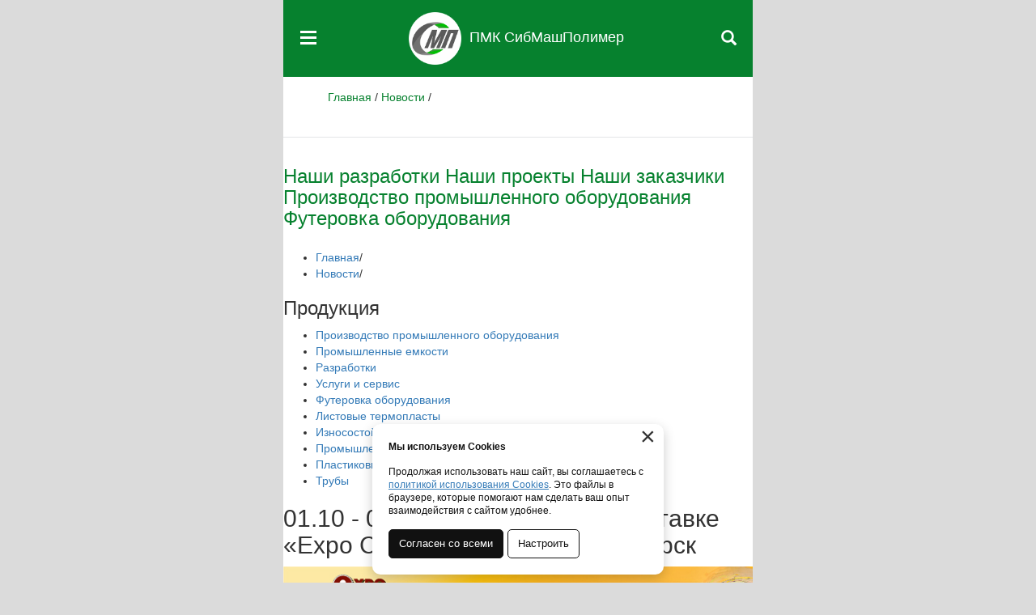

--- FILE ---
content_type: text/html; charset=UTF-8
request_url: https://m.sibmashpolymer.ru/information/expo-coating-siberia-011013
body_size: 8552
content:
<!DOCTYPE html>
<html>
<head lang="ru">
	<title> Участие в выставке «Expo Coating Siberia» </title>
    <meta http-equiv="Content-Type" content="text/html; charset=utf-8" />
    <meta name="viewport" content="width=device-width, initial-scale=1.0">
	<meta name="description" content="производство изделий из листовых полимеров, производство изделий из пластика" />
    <meta name="keywords" content="Ёмкости промышленные, емкостное оборудование, Изготовление емкостей для кислот, пластиковая вентиляция, Изготовление пластиковых воздуховодов, гальванические ванны, гальванические линии барабаны, Электролизеры, ванны электролиза, химические аппараты" />
	<meta name="SKYPE_TOOLBAR" content="SKYPE_TOOLBAR_PARSER_COMPATIBLE" />
    <link rel="shortcut icon" href="/images/favicon.ico" type="image/x-icon">
	<link rel="stylesheet" type="text/css" href="/css/mobile/bootstrap.min.css" />	
	<link rel="stylesheet" type="text/css" href="/css/jquery.bxslider.css" />
	<link rel="stylesheet" type="text/css" href="/css/mobile/style.css" />
	<script src="/js/mobile/modernizr.custom.js"></script>	
</head>
<body>
<script>
  (function(i,s,o,g,r,a,m){i['GoogleAnalyticsObject']=r;i[r]=i[r]||function(){
  (i[r].q=i[r].q||[]).push(arguments)},i[r].l=1*new Date();a=s.createElement(o),
  m=s.getElementsByTagName(o)[0];a.async=1;a.src=g;m.parentNode.insertBefore(a,m)
  })(window,document,'script','//www.google-analytics.com/analytics.js','ga');

  ga('create', 'UA-18941399-33', 'auto');
  ga('require', 'displayfeatures');
  ga('require', 'linkid');
  ga('send', 'pageview');
  setTimeout("ga('send', 'event', '15 seconds', 'read')",15000);
  var urlpage = 'Страница - ' + document.URL; 

</script>

<div class="page-wrapper">
	<div class="scroll-top"><i class="glyphicon glyphicon-chevron-up"></i></div>
	<div class="content-wrapper" id="mp-pusher">
		<section class="mobile-header text-center">
			<a href="#" class="nav-toggle" id="trigger" type="button"><span></span><span></span><span></span></a>
    				
				<div class="logo-block">
					<a class="logo" href="/"></a>
		    		<p class="h4">ПМК СибМашПолимер</p>
		    		<span id="search" class="glyphicon glyphicon-search pull-left"></span>
				</div>		    		
		</section>
		<!-- mp-menu -->
			<nav id="mp-menu" class="mp-menu">
				<div class="mp-level">
					<div class="phones">						<span class="nsk">г. Новосибирск</span>+7 (383) 363-94-00<br />
<span class="ebrg">г. Москва</span>+7 (499) 271-50-34<br />
<span class="ebrg">г. Краснодар</span>+7 (861) 213-22-33<br />

						<br />
						<a href="mailto:info@sibmashpolymer.ru">info@sibmashpolymer.ru</a>	
					</div>
					<div class="socials">
						<a href="https://vk.com/public130131849" target="_blank"><img src="/images/template/vklogo.jpg" alt="" /></a>
											</div>
					<ul>
    <li><a href="/company/"><i class="glyphicon glyphicon-chevron-left"></i> О компании</a>
        <div class="mp-level">
            <h2>О компании</h2>
            <ul>
                <li><a href="/company/contacts/">Контакты</a></li>
                <li><a href="/company/region/">Доставка</a></li>
                <li><a href="/company/feedback/">Обратная связь</a></li>
                <li><a href="/company/vacancies/">Вакансии</a></li>
                <li><a href="/company/sertivikati/">Сертификаты</a></li>
            </ul>
        </div>                
    </li>
    <li><a href="/activities/"><i class="glyphicon glyphicon-chevron-left"></i> Виды деятельности</a>
        <div class="mp-level">
            <h2>Виды деятельности</h2>
            <ul>
                <li><a class="active" href="/activities/proizvodstvo/">Производство изделий</a></li>
                <li><a href="/activities/emkosti-iz-polietilenovyh-trub/">Промышленные емкости</a></li>
                <li><a href="/activities/razrabotki/">Наши разработки</a></li>
                <li><a href="/activities/montazh-izdeliy/">Услуги и сервис</a></li>
                <li><a href="/activities/futerovka/">Футеровка оборудования</a></li>
                <li><a href="/activities/listtermoplast/">Листовые термопласты</a></li>
                <li><a href="/activities/svarka-term/">Оборудование для сварки термопластов</a></li>
                <li><a href="/activities/plastikovye-truby/">Пластиковые трубы</a></li>
            </ul>
        </div>
    </li>
    <li><a href="/proekty/">Проекты</a></li>
    <li><a href="/activities/razrabotki/">Разработки</a></li>
    <li><a href="/sfery_primeneniya_produkcii/"><i class="glyphicon glyphicon-chevron-left"></i> Сферы применения</a>
        <div class="mp-level">
            <h2>Сферы применения</h2>
            <ul>
                <li><a href="/sfery_primeneniya_produkcii/galvanika/">Гальваническое производство</a></li>
                <li><a href="/sfery_primeneniya_produkcii/metallurgicheskaya_promishlennost/">Металлургия</a></li>
                <li><a href="/sfery_primeneniya_produkcii/himicheskaya_promishlennost/">Химическая промышленность</a></li>
                <li><a href="/sfery_primeneniya_produkcii/zolotodobivaushaya_promishlennost/">Золотодобывающая промышленность</a></li>
                <li><a href="/sfery_primeneniya_produkcii/mashinostroenie/">Машиностроение</a></li>
                <li><a href="/sfery_primeneniya_produkcii/gornodobivauchaya_promishlennost/">Горнодобывающая промышленность</a></li>
                <li><a href="/sfery_primeneniya_produkcii/farmacevticheskaya_promishlennost/">Фармацевтика, медицина</a></li>
                <li><a href="/sfery_primeneniya_produkcii/pishevaya_promishlennost/">Пищевая промышленность</a></li>
                <li><a href="/sfery_primeneniya_produkcii/ribnoye_hoziaystvo/">Рыбное хозяйство</a></li>
                <li><a href="/sfery_primeneniya_produkcii/selskoe_hoziaystvo_i_agropromishlennost/">Сельское хозяйство и агропромышленность</a></li>
                <li><a href="/sfery_primeneniya_produkcii/vodopodgotovka/">Водоподготовка</a></li>
                <li><a href="/sfery_primeneniya_produkcii/stroitelstvo/">Строительство</a></li>
                <li><a href="/sfery_primeneniya_produkcii/bitovoe_naznachenie/">Бытовое назначение</a></li>
            </ul>
        </div>
    </li>
    <li><a href="/statyi/">Статьи</a></li>
    <li><a href="/ab-proizv/">О производстве</a></li>
    <li><button onclick="document.getElementById('id01').style.display='block'" class="w3-btn">Отправить заявку</button></li>
</ul>
					
				</div>
			</nav>
		<!-- /mp-menu -->
		<div class="scroller">
			<div class="scroller-inner">
				<section class="breadcrumbs">
					<div class="search-field">
						<div class="container">
							<form method="GET" action="/search/">
								<div class="input-group">
							      <input type="text" class="form-control sbText" name="text" placeholder="Поиск по сайту">
							      <div class="input-group-btn">							        
							        <span class="sbButton glyphicon glyphicon-search" type="submit"></span>
							        <span class="glyphicon glyphicon-remove" id="remove-search"></span>
							      </div>
								</div>
								<input type="hidden" name="searchid" value="2690597">
                                <input type="hidden" name="web" value="0">
							</form>
					    </div>    
					</div>
					<div class="container">
						
						
																			        <ul>
						            <li><a href="/">Главная</a> <span class="divider">/</span></li>
						            						                <li><a href="/information/"> Новости</a> <span class="divider">/</span></li>
						            						        </ul>
						    											</div>
				</section>
				<section class="content">
					<div id="doplink">
	<h3>
		<a href="/activities/razrabotki/">Наши разработки</a>
		<a href="/proekty/">Наши проекты</a>
		<a href="/company/clients/">Наши заказчики</a>
		<a href="/activities/proizvodstvo/">Производство промышленного оборудования</a>
		<a href="/activities/futerovka/">Футеровка оборудования</a>

	</h3>
</div></div><div class="break"></div><div class="breadscrumbs">            <ul>            <li><a href="/">Главная</a><span class="divider">/</span></li>                            <li><a href="/information/"> Новости</a><span class="divider">/</span></li>                                </ul>    </div>     <div class="page">	<div id="left2">		<div id="news2">															<h3>Продукция</h3>			<ul class="news_menu2">							<li class="bgmenu">					<a class="a1" href="/activities/proizvodstvo/">Производство промышленного оборудования</a>				</li>							<li class="bgmenu">					<a class="a1" href="/activities/emkosti-iz-polietilenovyh-trub/">Промышленные емкости</a>				</li>							<li class="bgmenu">					<a class="a1" href="/activities/razrabotki/">Разработки</a>				</li>							<li class="bgmenu">					<a class="a1" href="/activities/montazh-izdeliy/">Услуги и сервис</a>				</li>							<li class="bgmenu">					<a class="a1" href="/activities/futerovka/">Футеровка оборудования</a>				</li>							<li class="bgmenu">					<a class="a1" href="/activities/listtermoplast/">Листовые термопласты</a>				</li>							<li class="bgmenu">					<a class="a1" href="/activities/komplektuyushchie-cepey-i-remney/">Износостойкие направляющие</a>				</li>							<li class="bgmenu">					<a class="a1" href="/activities/promyshlennye-ustrojstva/">Промышленные устройства</a>				</li>							<li class="bgmenu">					<a class="a1" href="/activities/plastikovye-truby/">Пластиковые трубы</a>				</li>							<li class="bgmenu">					<a class="a1" href="/activities/trubi/">Трубы</a>				</li>						</ul>											</div>	</div>	<div id="right_b">		<h2 class="curentcat">01.10 - 04.10.2013 Участие в выставке «Expo Coating Siberia» Новосибирск</h2>		<div>		<p><img src="/images/editor/news/expo-011013/1231.jpg" alt="" width="630" height="166" /></p>
<p>Компания ООО &laquo;СибМашПолимер&raquo; приняла участие и представляла ряд основных направлений, среди которых направление &laquo;<strong>производство изделий из листовых полимеров&raquo; (или так называемое &laquo;производство изделий из пластика&raquo;:</strong></p>
<table style="float: left; margin-right: 10px;">
<tbody>
<tr>
<td>
<p><img src="/images/editor/news/expo-011013/t.jpg" alt="" width="300" height="200" /></p>
</td>
</tr>
<tr>
<td>
<p><img src="/images/editor/news/expo-011013/t2.jpg" alt="" width="300" height="200" /></p>
</td>
</tr>
<tr>
<td><img src="/images/editor/news/expo-011013/t3.jpg" alt="" width="300" height="200" /></td>
</tr>
</tbody>
</table>
<ul>
<li>Ёмкости промышленные (емкостное оборудование для промышленного направления). Изготовление емкостей для задач хранения кислот, щелочей, ГСМ и др. опасных веществ в условиях промышленных предприятий различной сферы деятельности.</li>
<li>химстойкие системы вентиляции (так называемая &laquo;пластиковая вентиляция&raquo;). Изготовление пластиковых воздуховодов и фасонных частей по техзаданию, эскизам, размерам заказчика, для систем вентиляции промышленных предприятий.</li>
<li>гальванические ванны, гальванические линии барабаны. Данному виду оборудования было уделено особое внимание. Изготовление гальванических ванн, линий и сопутствующего оборудования (гальванические барабаны, бортовые отсосы и др.) на производственных мощностях организации в Новосибирске под ключ, заинтересовало сотрудников многих крупных предприятий Сибири в целом. Теперь купить подобное оборудование предоставляется возможным произведенное в Новосибирске, причем цена гальванических ванн, линий, барабанов и др., разработанных по техзаданию заказчика, остается конкурентоспособной.</li>
</ul>
<ul>
<li>Электролизеры (ванны электролиза)</li>
<li>химические аппараты (химические реакторы). Изготовление химических аппаратов для проведения химических реакций. По эскизам и заданию заказчика разрабатывается и просчитывается конструкция и конструктивные детали для его функционирования.</li>
<li>футеровка гальванических ванн (восстановление гальванических ванн, или ремонт). Осуществляем ремонт устаревшего гальванического оборудования, методом футеровки листовыми термопластами изношенных поверхностей. Футеровка (ремонт) гальванических ванн может осуществляться как на территории заказчика, так и в производственном цехе ООО &laquo;СибМашПолимер&raquo;. В большинстве случаев ремонт обходится дешевле чем изготовление нового оборудования.</li>
<li>каплеуловители (пеногасители). Изготовление различного рода оборудования для технологических процессов в добывающей и обрабатывающей промышленности, системы воздухоочистки и многое другое.</li>
</ul>
<p>Вниманию гостей были представлены выставочные образцы поставляемой продукции крупнейших производителей:</p>
<p><strong>AGRU Kunststofftechnik GmbH&nbsp; (Австрия)</strong></p>
<ul>
<li><img style="float: right; margin-left: 10px;" src="/images/editor/news/expo-011013/t4.jpg" alt="" width="248" height="350" />трубопроводные системы PP, PE, PVDF, ECTFE промышленного применения. Трубы и фасонные части (фитинги) для транспортировки агрессивных, взрывоопасных, сверхчистых и других сред в условиях производственных предприятий, а так же др. отраслей промышленности.</li>
<li>двойные трубопроводные системы из термопластов. Трубопроводы, отвечающие сам высоким требованиям в области химических технологий. Использование подобного трубопроводного оборудования позволяет исключить вероятность аварийных ситуаций, сопровождающихся загрязнением окружающей среды и нанесением вреда здоровью персонала.</li>
<li>инженерные листовые полимерные материалы. Полуфабрикаты PP, PE, PVDF, ECTFE и их модификации, а именно листы, стержни, пруток и др. для различного применения как в строительстве, так и в других сферах деятельности человека.</li>
<li>бетонозащитные листовые материалы &laquo;Sure Grip&raquo;. Решение по защите бетона от коррозии и разрушения методом его изоляции при строительстве от разрушающих факторов.</li>
</ul>
<p><strong>KraftPowercon&nbsp;Sweden&nbsp;AB (Швеция)</strong></p>
<ul>
<li><img style="float: right; margin-left: 10px;" src="/images/editor/news/expo-011013/t5.jpg" alt="" width="248" height="372" />выпрямители FLEX KRAFT. Приобретение выпрямителей модульного типа Flex Kraft в различном исполнении и комплектации в Новосибирске стало возможным благодаря тесному сотрудничеству компаний <strong>&laquo;SMP Rus&raquo; Ltd</strong> и <strong>KraftPowercon&nbsp;Sweden&nbsp;AB</strong>. Клиенты компании смогли воочию ознакомиться с представленным образцом и оценить достоинства оборудования прямо на выставке. Выпрямителям Flex Kraft было посвящено участие в научно-практической конференции &laquo;Покрытия и обработка поверхности&raquo;. Представителем компании <strong>Kraftelektronik AB / KraftPowercon Sweden AB</strong> была представлена тема &laquo;История, настоящее и будущее шведской компании. Шведский модульный источник питания &laquo;Flex Kraft&raquo; - уникальные возможности, области применения, особенности эксплуатации, перспективные разработки. Шестилетний опыт работы на Российском рынке&raquo;. Качество выпрямителей Flex Kraft, созданных по последнему слову техники, отражается в поступлении положительных отзывов при продолжительном сроке его работы. Цена Flex Kraft, собранного и произведенного в Швеции, позволяет говорить о его доступности, а модульная система и ряд других преимуществ несомненно оставляет выбор за выпрямителями от KraftPowercon Sweden AB.</li>
</ul>
<p><strong>B&uuml;rkert&nbsp;Contromatic&nbsp;G.m.b.&nbsp;&nbsp;(Австрия</strong><strong>)</strong></p>
<ul>
<li><img style="margin-left: 10px; float: right;" src="/images/editor/news/expo-011013/t6.jpg" alt="" width="248" height="186" />электромагнитные и пневматические клапаны. Электромагнитные (или соленоидные) клапаны фирмы Burkert применяются для задач отсечения, распределения, и регулирования агрессивных (так же нейтральных) жидкостей или газов (пара), при широком диапазоне показателей давления, температуры, вязкости и т.п.</li>
<li>датчики, преобразователи. Используются в промышленности для задач измерения, дозирования жидкостей и газов, в том числе агрессивных.</li>
<li>контроллеры. Регулирование и контролирование процессов, связанных с протеканием, подачей, расходом жидкостей и газов.</li>
</ul>		</div>	</div></div>					
				</section>
				<footer>
			    	<div class="container">
			    	    <p>ООО ПМК «СибМашПолимер» — производственно монтажная компания.</p>
			    	    <p>Используя сайт, Вы даете согласие на <a href="/politika">обработку персональных данных</a><br>
	                    <a href="/fajly-cookie">Файлы cookie</a></p>
			    	</div>
			    	<ul>
			    	    <li><a href="/activities/proizvodstvo/production-of-plastic/">Емкости из полипропилена</a></li>
			    	    <li><a href="/activities/proizvodstvo/ventilyaciya-iz-plastika/">Воздуховоды из полипропилена</a></li>
			    	    <li><a href="/activities/proizvodstvo/galvanicheskie-linii/galvanicheskie-vanny/">Гальванические ванны</a></li>
			    	    <li><a href="/activities/futerovka/oblicovka/">Футеровка технологического оборудования </a></li>
			    	    <li><a href="/activities/proizvodstvo/net-standart/">Нестандартные изделия из полипропилена</a></li>
			    	    <li><a href="/activities/plastikovye-truby/plastikovye-truby-iz-polipropilena/">Полипропиленовые трубы</a></li>
			    	    <li><a href="/activities/plastikovye-truby/polietilenovye-truby/">Полиэтиленовые трубы</a></li>
			    	    <li><a href="/activities/plastikovye-truby/trubuprovodi/">Трубы ПВХ</a></li>
			    	    			    	</ul>
			    	<div class="version">
	                	<a href="https://sibmashpolymer.ru?no_mobile=1" class="desktop-version"><i></i>Полная версия сайта</a>
	                    <a class="aface" href="http://aface.ru" target="_blank" title="Analytics Face. Создание и продвижение сайтов"><img src="/images/template/logo-aface-mobile.png"></a>	                    
	                </div>
			    </footer>
			</div>
		</div>
	</div>
</div>

<div id="id01" class="w3-modal">
  <div class="w3-modal-content">
    <div class="w3-container">
      <span onclick="document.getElementById('id01').style.display='none'"
      class="w3-closebtn">&times;</span>
      <h3> Участие в выставке «Expo Coating Siberia» </h3>
      		<div class="form">
			<form id="request-form" action="/information/expo-coating-siberia-011013" method="post">
			<div class="summary">
							</div>
						
			<input rows="3" cols="50" value=" Участие в выставке «Expo Coating Siberia» " name="Request[title]" id="Request_title" type="hidden" />			
			<div class="break"></div>
			<div class="row-divs">
				<div class="div-50">
					<div class="form-error"></div>
					<input size="60" maxlength="255" placeholder="Контактное лицо" name="Request[name]" id="Request_name" type="text" />				</div>
				<div class="div-50">
					<div class="form-error-empty"></div>
					<input size="60" maxlength="255" placeholder="Организация" name="Request[organisation]" id="Request_organisation" type="text" />				</div>
			</div>
			
			<div class="row-divs">
				<div class="div-50">
					<div class="form-error-empty"></div>
					<input size="60" maxlength="255" placeholder="e-mail" name="Request[email]" id="Request_email" type="text" />				</div>
				<div class="div-50">
					<div class="form-error"></div>
					<input rows="6" cols="50" placeholder="Номер телефона" name="Request[phone]" id="Request_phone" type="text" maxlength="255" />			
				</div>
				<div class="break"></div>
				<div class="div-50">
					<input rows="6" cols="50" placeholder="Город" name="Request[city]" id="Request_city" type="text" />				</div>
			</div>
			<div class="row-divs">
				<div class="div-100">
					<textarea rows="3" cols="50" placeholder="Сообщение" name="Request[question]" id="Request_question"></textarea>				</div>				
			</div>
			<p>Заполняя данную форму, вы принимаете <a href="/politika" target="_blank">условия обработки и использования</a> персональных данных</p>
			<input id="hidden" type="hidden" value="0" name="captcha" />			<input id="submit-request" type="submit" name="yt0" value="Отправить" />			
			</form>		</div>
		    </div>
  </div>
</div>

        <div class="cookie-info" style="display:none">
            <noindex>
                <a href="#" class="cookie-info__close">×</a>
                <p><strong>Мы используем Cookies</strong></p>
                <p>Продолжая использовать наш сайт, вы соглашаетесь с <a href="/fajly-cookie">политикой использования Cookies</a>. Это файлы в браузере, которые помогают нам сделать ваш опыт взаимодействия с сайтом удобнее.</p>
                <div class="cookie-info__options">
                    <label>
                        <input type="checkbox" checked disabled>Обязательные
                    </label>
                    <label>
                        <input type="checkbox" checked>Аналитические
                    </label>
                    <label>
                        <input type="checkbox" checked>Маркетинговые
                    </label>
                    <div class="cookie-info__btns">
                        <button type="button" class="btn cookie-info__btn-agree">Согласен с выбранными</button>
                    </div>
                </div>
                <div class="cookie-info__btns">
                    <button type="button" class="btn cookie-info__btn-agree">Согласен со всеми</button>
                    <button type="button" class="btn cookie-info__btn-options">Настроить</button>
                </div>
            </noindex>
        </div>

<script src="/js/mobile/jQuery.js"></script>
<script src="/js/jquery.bxslider.min.js"></script>
<script src="/js/mobile/sly.js"></script>
<script src="/js/mobile/classie.js"></script>
<script src="/js/mobile/mlpushmenu.js"></script>
<script src="/js/mobile/scripts.js"></script>
<!-- Yandex.Metrika counter -->
<script type="text/javascript">
// Cookies info
var cookie_info = localStorage.getItem('cookies_info');
if (cookie_info == null) {
    $('.cookie-info').show();
}
$(document).on('click', '.cookie-info__btn-agree', function() {
    localStorage.setItem('cookies_info', true);
    $('.cookie-info').hide();
});
$(document).on('click', '.cookie-info__btn-options', function() {
    $(this).parent('.cookie-info__btns').hide();
    $('.cookie-info__options').show();
});
$(document).on('click', '.cookie-info__close', function(e) {
    e.preventDefault();
    $('.cookie-info').hide();
});    
    
(function (d, w, c) {
    (w[c] = w[c] || []).push(function() {
        try {
            w.yaCounter21098272 = new Ya.Metrika({id:21098272,
                    webvisor:true,
                    clickmap:true,
                    trackLinks:true,
                    accurateTrackBounce:true});
        } catch(e) { }
    });

    var n = d.getElementsByTagName("script")[0],
        s = d.createElement("script"),
        f = function () { n.parentNode.insertBefore(s, n); };
    s.type = "text/javascript";
    s.async = true;
    s.src = (d.location.protocol == "https:" ? "https:" : "http:") + "//mc.yandex.ru/metrika/watch.js";

    if (w.opera == "[object Opera]") {
        d.addEventListener("DOMContentLoaded", f, false);
    } else { f(); }
})(document, window, "yandex_metrika_callbacks");
</script>
<noscript><div><img src="//mc.yandex.ru/watch/21098272" style="position:absolute; left:-9999px;" alt="" /></div></noscript>
<!-- /Yandex.Metrika counter -->
<script data-skip-moving="true">
(function(w,d,u){
var s=d.createElement('script');s.async=1;s.src=u+'?'+(Date.now()/60000|0);
var h=d.getElementsByTagName('script')[0];h.parentNode.insertBefore(s,h);
})(window,document,'https://cdn.bitrix24.ru/b7851115/crm/site_button/loader_8_2pp8u7.js');
</script>
</body>
</html> 


--- FILE ---
content_type: text/css
request_url: https://m.sibmashpolymer.ru/css/mobile/style.css
body_size: 3609
content:
a.h1,
section a {
    color: #06812e
}

.container,
.page-wrapper {
    max-width: 580px
}

.mp-back,
.mp-menu.mp-cover h2 {
    letter-spacing: 1px;
    text-transform: uppercase
}

.activities-pages,
.main-slider ul li h3,
.section-menu {
    text-align: center
}

.tab td,
.tabcolor4 td {
    vertical-align: top;
    padding: 5px
}

.mp-back,
.mp-menu.mp-cover h2,
footer ul li {
    text-transform: uppercase
}

.container,
.scroller,
body,
html {
    height: 100%
}

body {
    font-family: Arial, Verdana, Helvetica, sans-serif;
    background-color: #DBDBDB
}

h1 {
    font-size: 28px
}

section {
    padding: 15px 0
}

section a:hover {
    text-decoration: none;
    color: #000
}
.scroll-top {
    position: fixed;
    top: 0;
    width: 100%;
    left: 0;
    right: 0;
    display: block;
    padding: 10px 0px;
    text-align: center;
    color: #06812e;
    z-index: 99;
    background-color: rgba(219,219,219,0.5);
    opacity: 0;
    transition: 0.3s;
}
.scroll-top-visible {opacity: 1;}
.logo-block {
	width: 270px;
	margin: auto;
	display: block;
	color: #fff;
}
.logo {
    display: block;
    width: 65px;
    height: 65px;
    margin-right: 10px;
    float: left;
    background: url(/images/template/logo-mobile.png) center no-repeat;
    background-size: cover
}
.mobile-header .h4 {	
	margin-top: 22px;
	float: left;
}

.page-wrapper {
    overflow-x: hidden;
    position: relative;
    margin: 0 auto;
    background: #fff
}

.mobile-header {
    background-color: #06812e;
}

.mobile-header:after {
    display: table;
    content: '';
    clear: both
}

.nav-toggle {
    float: left;
    background: 0 0;
    border: none!important;
    width: 32px;
    height: 32px;
    z-index: 2;
    padding: 8px 6px;
    margin: 15px 15px 0
}

.nav-toggle span {
    display: block;
    height: 3px;
    margin-bottom: 4px;
    background: #fff
}

.phones {
    display: block;
    color: #fff;
    padding: .7em 1em .7em 1.8em;
    font-size: 16px;
}

.phones a {
    color: #fff;
    text-decoration: underline;
    font-size: 14px;
}

.phones span {
    display: block;
    font-size: 14px;
}

.phones .ebrg {
    margin-top: 10px;
}

.breadcrumbs {
    border-bottom: 1px solid #E3E5E7;
    overflow: hidden;
    height: 75px
}

.breadcrumbs .sub-title {
    font-weight: 700;
    font-size: 16px;
    margin-top: 2px;
    display: block
}

.breadcrumbs .glyphicon {
    margin: 0 10px;
    color: #06812e;
    cursor: pointer;
    font-size: 16px
}

.breadcrumbs ul {
    list-style: none;
    margin-bottom: 0
}

.breadcrumbs ul li {
    display: inline
}

#search {
    position: absolute;
    right: 20px;
    top: 37px;
    font-size: 19px;
}

.search-field {
    width: 100%;
    left: 100%;
    position: absolute;
    top: 0;
    padding: 20px 0;
    -webkit-transition: all .3s;
    transition: all .3s;
    background-color: #fff
}

.content-wrapper,
.menu-trigger,
.scroller,
.scroller-inner {
    position: relative
}

.content-wrapper {
    left: 0;
    -webkit-transition: all .3s;
    transition: all .3s
}

.content ul li {
    margin-bottom: 10px
}

.section-menu {
    background-color: #f1f1f1;
    padding: 5px;
    color: #06812e
}

.section-menu #off,
.section-menu #on {
    width: 100%;
    cursor: pointer
}

.section-menu #off {
    display: none
}

.menu-trigger {
    padding-left: 60px;
    font-size: .9em
}

.menu-trigger:before {
    position: absolute;
    top: 2px;
    left: 0;
    width: 40px;
    height: 6px;
    background: #fff;
    box-shadow: 0 6px #34495e, 0 12px #fff, 0 18px #34495e, 0 24px #fff;
    content: ''
}

.mp-level,
.mp-menu,
.mp-pusher {
    left: 0;
    height: 100%
}

.mp-pusher {
    position: relative
}

.mp-menu {
    position: absolute;
    top: 0;
    z-index: 3;
    width: 300px;
    -webkit-transform: translate3d(-100%, 0, 0);
    transform: translate3d(-100%, 0, 0)
}

.mp-level::after,
.mp-menu .glyphicon {
    z-index: -1
}

.mp-menu button {
    margin: 20px auto 0px;
    display: block;
    background: #f1f1f1;
    border: none;
    padding: 8px 10px;
}

.mp-level {
    position: absolute;
    top: 0;
    width: 100%;
    background: #06812e;
    -webkit-transform: translate3d(-100%, 0, 0);
    transform: translate3d(-100%, 0, 0)
}

.mp-level::after,
.mp-level::before,
.mp-pusher::after {
    position: absolute;
    top: 0;
    right: 0;
    width: 0;
    height: 0;
    content: '';
    opacity: 0
}

.mp-level::after,
.mp-pusher::after {
    background: rgba(0, 0, 0, .3);
    -webkit-transition: opacity .3s, width .1s .3s, height .1s .3s;
    transition: opacity .3s, width .1s .3s, height .1s .3s
}

.mp-level.mp-level-overlay::after,
.mp-pusher.mp-pushed::after {
    width: 100%;
    height: 100%;
    opacity: 1;
    -webkit-transition: opacity .3s;
    transition: opacity .3s
}

.mp-level.mp-level-overlay {
    cursor: pointer
}

.mp-level.mp-level-overlay.mp-level::before {
    width: 100%;
    height: 100%;
    background: 0 0;
    opacity: 1
}

.mp-level,
.mp-pusher {
    -webkit-transition: all .5s;
    transition: all .5s
}

.mp-overlap .mp-level.mp-level-open {
    box-shadow: 1px 0 2px rgba(0, 0, 0, .2);
    -webkit-transform: translate3d(-40px, 0, 0);
    transform: translate3d(-40px, 0, 0)
}

.mp-menu.mp-overlap>.mp-level,
.mp-menu.mp-overlap>.mp-level.mp-level-open,
.mp-menu>.mp-level,
.mp-menu>.mp-level.mp-level-open {
    box-shadow: none;
    -webkit-transform: translate3d(0, 0, 0);
    transform: translate3d(0, 0, 0)
}

.mp-cover .mp-level.mp-level-open {
    -webkit-transform: translate3d(0, 0, 0);
    transform: translate3d(0, 0, 0)
}

.mp-cover .mp-level.mp-level-open>ul>li>.mp-level:not(.mp-level-open) {
    -webkit-transform: translate3d(-100%, 0, 0);
    transform: translate3d(-100%, 0, 0)
}

.mp-menu ul {
    margin: 0;
    padding: 0;
    list-style: none
}

.mp-menu h2 {
    margin: 0;
    padding: 1em;
    color: #fff;
    text-shadow: 0 0 1px rgba(0, 0, 0, .1);
    font-weight: 300;
    font-size: 2em
}

.activities-pages li ul a.active,
.mp-back,
.mp-menu.mp-cover h2,
.picright span,
.tabcolor4 th {
    font-weight: 700
}

.mp-menu.mp-overlap h2::before {
    position: absolute;
    top: 0;
    right: 0;
    margin-right: 8px;
    font-size: 75%;
    line-height: 1.8;
    opacity: 0;
    -webkit-transition: opacity .3s, -webkit-transform .1s .3s;
    transition: opacity .3s, transform .1s .3s;
    -webkit-transform: translateX(-100%);
    -ms-transform: translateX(-100%);
    transform: translateX(-100%)
}

.mp-menu.mp-cover h2 {
    font-size: 1em
}

.mp-overlap .mp-level.mp-level-overlay>h2::before {
    opacity: 1;
    -webkit-transition: -webkit-transform .3s, opacity .3s;
    transition: transform .3s, opacity .3s;
    -webkit-transform: translateX(0);
    -ms-transform: translateX(0);
    transform: translateX(0)
}

.mp-menu ul li>a {
    display: block;
    padding: .7em 1em .7em 1.8em;
    outline: 0;
    color: #fff;
    box-shadow: inset 0 -1px rgba(0, 0, 0, .2);
    text-shadow: 0 0 1px rgba(255, 255, 255, .1);
    font-size: 18px;
    -webkit-transition: background .3s, box-shadow .3s;
    transition: background .3s, box-shadow .3s
}

.mp-menu ul li::before {
    position: absolute;
    left: 10px;
    z-index: -1;
    color: rgba(0, 0, 0, .2);
    line-height: 3.5
}

.mp-level>ul>li:first-child>a {
    box-shadow: inset 0 -1px rgba(0, 0, 0, .2), inset 0 1px rgba(0, 0, 0, .2)
}

.mp-level>ul>li:first-child>a:hover,
.mp-menu ul li a:hover {
    background: rgba(0, 0, 0, .2);
    box-shadow: inset 0 -1px transparent
}

.mp-level.mp-level-overlay>ul>li:first-child>a,
.mp-menu .mp-level.mp-level-overlay>ul>li>a {
    box-shadow: inset 0 -1px transparent
}

.mp-level.mp-level-overlay>ul>li:first-child>a,
.mp-level>ul>li:first-child>a:hover {
    box-shadow: inset 0 -1px transparent, inset 0 1px transparent
}

.mp-back {
    background: rgba(0, 0, 0, .1);
    outline: 0;
    color: #fff;
    display: block;
    font-size: .8em;
    padding: 1em;
    position: relative;
    box-shadow: inset 0 1px rgba(0, 0, 0, .1);
    -webkit-transition: background .3s;
    transition: background .3s
}

.mp-back::after {
    font-family: linecons;
    position: absolute;
    content: "\e037";
    right: 10px;
    font-size: 1.3em;
    color: rgba(0, 0, 0, .3)
}

.mp-menu .mp-level.mp-level-overlay>.mp-back,
.mp-menu .mp-level.mp-level-overlay>.mp-back::after {
    background: 0 0;
    box-shadow: none;
    color: transparent
}

.no-csstransforms3d .mp-pusher,
.no-js .mp-pusher {
    padding-left: 300px
}

.no-csstransforms3d .mp-menu .mp-level,
.no-js .mp-menu .mp-level {
    display: none
}

.no-csstransforms3d .mp-menu>.mp-level,
.no-js .mp-menu>.mp-level {
    display: block
}

/*.main-slider {
    width: 100%;
    height: 440px;
    padding: 0;
    margin: auto
}*/

.main-slider h3 {
	font-size: 22px;
    text-align: center;
}

/*.main-slider ul {
    margin: 0;
    padding: 0;
    height: 100%;
    list-style: none
}

.main-slider ul li {
    float: left;
    margin: 0 35px 0 0;
    padding: 0;
    width: 310px
}*/

.main-slider ul li .container {
    width: 100%;
    padding-left: 21px;
    padding-right: 21px;
}

.slider-wrapper {
    position: relative
}

.slider-wrapper .next,
.slider-wrapper .prev {
    position: absolute;
    top: 50%
}

.slider-wrapper .next {
    right: 0
}

.main-slider .vert_menu {
    width: 300px;
    margin: auto;
    list-style: none;
}

.main-slider .vert_menu li {
    display: block;
    margin-bottom: 12px
}

.main-slider .vert_menu li img {
    width: 68px;
    height: 50px;
    float: left;
    margin-right: 15px
}

.main-slider .vert_menu li a {
    margin-top: 14px;
    display: block
}
.main-slider .vert_menu li a:after {
    display: table;
    clear: both;
    content: '';
}

.project-slider {
    width: 100%;
    height: 450px;
    padding: 0
}

.project-slider ul {
    margin: 0;
    padding: 0;
    height: 100%;
    list-style: none
}

.project-slider ul li {
    float: left;
    margin: 0 5px 0 0;
    padding: 0;
    width: 300px;
    height: 100%;
    position: relative
}

.project-slider ul li p {
    text-align: center;
    background-color: rgba(0, 0, 0, .5);
    padding: 5px 10px;
    color: #fff;
    font-weight: 700;
    font-size: 16px;
    position: absolute;
    bottom: 0;
    width: 100%
}

.activities-pages>li>a,
.nav>li>a:focus,
.nav>li>a:hover {
    background-color: #06812e
}

.slider-wrapper .project-prev {
    position: absolute;
    top: 0;
    height: 100%;
    opacity: .6
}

.slider-wrapper .project-next {
    position: absolute;
    top: 0;
    right: 0;
    height: 100%;
    opacity: .6
}

table.one-size-vert {
    display: none
}

.content img {
    display: block;
    max-width: 100%;
    height: auto
}

.capacity-img {
    width: 50%;
    padding: 15px;
    float: left
}

#capacity-variation,
.capacity-variation {
    padding: 0;
    margin: 0 -15px 20px;
    list-style: none
}

#capacity-variation li,
.capacity-variation li {
    width: 50%;
    display: inline-block;
    padding: 0 15px;
    vertical-align: top
}

.tab,
.tabcolor4 {
    width: 100%
}

.activities-pages {
    height: 0;
    visibility: hidden
}

.activities-pages>li>a {
    color: #fff;
    padding: 10px
}

.picright span,
footer {
    background-color: #f1f1f1
}

.activities-pages li ul {
    list-style: none;
    margin: 0 auto;
    padding: 0;
    text-align: left;
    max-width: 280px
}

.fotoproject,
.vomit img {
    margin-right: 10px;
    float: left
}

.activities-pages li ul li ul {
    padding-left: 20px
}

.activities-pages li ul li:first-child {
    margin-top: 10px
}

.tabcolor4 {
    margin-bottom: 15px
}

.tabcolor4 th {
    border-bottom: 2px solid #06812e;
    padding: 5px
}

.tabcolor4 td {
    border-bottom: 1px solid #DBDBDB
}

.picright span {
    display: block;
    padding: 15px;
    text-align: center
}

.vomit:after {
    content: '';
    display: table;
    clear: both
}

.vomit img {
    vertical-align: middle
}

.media-object {
    max-width: 150px!important
}

.media .date {
    font-style: italic
}

.projects {
    margin-bottom: 40px
}

.this-project {
    width: 50%;
    padding: 5px;
    float: left;
    margin-bottom: 20px
}

.this-project img {
    margin-bottom: 10px
}

.this-project .link {
    display: block
}

footer {
    padding: 15px 0 1px;
}

footer a {
    color: #06812e
}

footer a:hover {
    text-decoration: none;
    color: #000
}

footer ul {
    list-style-type: none;
    text-align: center;
    margin: 0;
    padding: 0
}

footer ul li {
    border-top: 1px solid #DBDBDB;
    padding: 10px 0
}

.version {
    padding: 8px 0 12px;
    position: relative;
    background: #f5f6f7;
}
.desktop-version {
    font-size: 12px;
    color: #111 !important;
    display: block;
    width: 150px;
    margin: 0 auto;
    line-height: 1;
}
.desktop-version i {
    display: inline-block;
    margin-right: 10px;
    width: 16px;
    height: 16px;
    position: relative;
    top: 4px;
    background: url(/images/template/desk.png) no-repeat center;
    background-size: cover;
}
.aface {
    position: absolute;
    left: 12px;
    top: 0;
}
@media (max-width: 400px) {
 .content img {float: none !important;}
 .main-slider .vert_menu li img {float: left !important;}
}
.w3-modal {
    z-index: 3;
    display: none;
    padding-top: 100px;
    position: fixed;
    left: 0;
    top: 0;
    width: 100%;
    height: 100%;
    overflow: auto;
    background-color: rgb(0,0,0);
    background-color: rgba(0,0,0,0.4);
    z-index: 999;
}
.w3-animate-top {
    position: relative;
    -webkit-animation: animatetop 0.4s;
    animation: animatetop 0.4s;
}
.w3-modal-content {
    margin: auto;
    background-color: #ebebeb;
    position: relative;
    padding: 0;
    outline: 0;
    width: 100%;
    
}
.w3-closebtn {
    text-decoration: none;
    float: right;
    font-size: 24px;
    font-weight: bold;
    color: inherit;
    cursor: pointer;
}
.w3-container {
    padding: 1em 40px;
}
.w3-container h3 {
    font-size: 24px;
    margin-bottom: 20px;
}
#request-form input[type=text],
#request-form textarea {
    width: 100%;
    /*border: 1px solid #0C8538;*/
    padding: 4px 6px;
    box-sizing: border-box;
    margin-bottom: 10px;
}
.row-divs {
    margin-left: -15px;
    margin-right: -15px;
}
.row-divs:after {
    display: table;
    content: '';
    clear: both;
}
.div-50 {
    width: 100%;
    /*float: left;*/
    padding: 0 15px;
    box-sizing: border-box;
}
.div-100 {
    width: 100%;
    padding: 0 15px;
    box-sizing: border-box;
}
.socials {
    padding: 0px 1.8em;
    margin-bottom: 20px;
}
.socials:after {
    display: table;
    clear: both;
    content: '';
}
.socials img {
    float: left;
    height: 41px;
    margin-right: 10px;
    border-radius: 50%;
}

.green-button1 {
    width: 240px;
    display: inline-block;
    font-size: 15px;
    color: #fff !important;
    margin-left: 15px;
    background-color: #06812e;
    padding: 7px 10px 7px 10px;
    text-decoration: none;
    border-radius: 7px;
    
    text-align: center;
    border: 2px solid #fff;
    }
.green-button1 a{
	text-decoration: none;
	color: #fff !important;
	
	
}
.green-button11 {
    width: 350px;
    display: inline-block;
    font-size: 15px;
    color: #fff !important;
    margin-left: 15px;
    background-color: #06812e;
    padding: 7px 10px 7px 10px;
    text-decoration: none;
    border-radius: 7px;
    
    text-align: center;
    border: 2px solid #fff;
    }
.green-button11 a{
	text-decoration: none;
	color: #fff !important;
	
	
}
.green-button2 {
	height: 60px;
    width: 290px;
    display: inline-block;
    font-size: 15px;
    color: #fff !important;
    margin-left: 10px;
    background-color: #06812e;
    padding: 7px 10px;
    text-decoration: none;
    border-radius: 7px;
    
    text-align: center;
    border: 2px solid #fff;
    }
.green-button3 {
	height: 60px;
    width: 400px;
    display: inline-block;
    font-size: 15px;
    color: #fff !important;
    margin-left: 10px;
    background-color: #06812e;
    padding: 7px 10px;
    text-decoration: none;
    border-radius: 7px;
    
    text-align: center;
    border: 2px solid #fff;
    }

.cookie-info {
    position: fixed;
    z-index: 100001;
    bottom: 10px;
    left: 50%;
    transform: translateX(-50%);
    width: 360px;
    background: #fff;
    box-shadow: 0 5px 15px rgba(0,0,0,0.2);
    border-radius: 10px;
    padding: 20px;
    font-size: 12px;
    line-height: 1.4;
    color: #111;
}

.cookie-info p {
    margin: 0 0 15px;
}

.cookie-info p a {
    text-decoration: underline !important;
}

.cookie-info__options {
    display: none;
}

.cookie-info__options label {
    font-size: 12px;
    font-weight: normal;
    margin: 0 0 6px 0;
    margin-right: 10px;
    margin-bottom: 10px;
    white-space: nowrap;
    display: inline-block;
    vertical-align: top;
}

.cookie-info__options input[type="checkbox"] {
    position: static !important;
    display: inline !important;
    margin-right: 4px;
}

.cookie-info__btns {
    display: flex;
    align-items: center;
    margin-top: 5px;
}

.cookie-info__btns .btn {
    font-size: 13px;
    text-transform: none;
    letter-spacing: normal;
    font-weight: normal;
    padding: 8px 12px;
    border-radius: 5px;
    border: 1px solid #111 !important;
    box-shadow: none !important;
}

.cookie-info__btn-agree {
    color: #fff !important;
    background: #111 !important;
    margin-right: 5px;
}

.cookie-info__btn-options {
    color: #111 !important;
    border-color: #111 !important;
    background: #fff !important;
}

.cookie-info__close {
    position: absolute;
    top: 10px;
    right: 10px;
    text-decoration: none !important;
    border: none !important;
    color: #333 !important;
    font-size: 32px;
    height: 32px;
    line-height: 10px;
}


--- FILE ---
content_type: application/javascript; charset=utf-8
request_url: https://m.sibmashpolymer.ru/js/mobile/mlpushmenu.js
body_size: 2561
content:
!function(e){"use strict";function t(e,t){for(var i in t)t.hasOwnProperty(i)&&(e[i]=t[i]);return e}function i(e,t){if(!e)return!1;for(var i=e.target||e.srcElement||e||!1;i&&i.id!=t;)i=i.parentNode||!1;return i!==!1}function s(e,t,i,l){return l=l||0,e.id.indexOf(t)>=0?l:(classie.has(e,i)&&++l,e.parentNode&&s(e.parentNode,t,i,l))}function l(){var t=!1;return function(e){(/(android|ipad|playbook|silk|bb\d+|meego).+mobile|avantgo|bada\/|blackberry|blazer|compal|elaine|fennec|hiptop|iemobile|ip(hone|od)|iris|kindle|lge |maemo|midp|mmp|netfront|opera m(ob|in)i|palm( os)?|phone|p(ixi|re)\/|plucker|pocket|psp|series(4|6)0|symbian|treo|up\.(browser|link)|vodafone|wap|windows (ce|phone)|xda|xiino/i.test(e)||/1207|6310|6590|3gso|4thp|50[1-6]i|770s|802s|a wa|abac|ac(er|oo|s\-)|ai(ko|rn)|al(av|ca|co)|amoi|an(ex|ny|yw)|aptu|ar(ch|go)|as(te|us)|attw|au(di|\-m|r |s )|avan|be(ck|ll|nq)|bi(lb|rd)|bl(ac|az)|br(e|v)w|bumb|bw\-(n|u)|c55\/|capi|ccwa|cdm\-|cell|chtm|cldc|cmd\-|co(mp|nd)|craw|da(it|ll|ng)|dbte|dc\-s|devi|dica|dmob|do(c|p)o|ds(12|\-d)|el(49|ai)|em(l2|ul)|er(ic|k0)|esl8|ez([4-7]0|os|wa|ze)|fetc|fly(\-|_)|g1 u|g560|gene|gf\-5|g\-mo|go(\.w|od)|gr(ad|un)|haie|hcit|hd\-(m|p|t)|hei\-|hi(pt|ta)|hp( i|ip)|hs\-c|ht(c(\-| |_|a|g|p|s|t)|tp)|hu(aw|tc)|i\-(20|go|ma)|i230|iac( |\-|\/)|ibro|idea|ig01|ikom|im1k|inno|ipaq|iris|ja(t|v)a|jbro|jemu|jigs|kddi|keji|kgt( |\/)|klon|kpt |kwc\-|kyo(c|k)|le(no|xi)|lg( g|\/(k|l|u)|50|54|\-[a-w])|libw|lynx|m1\-w|m3ga|m50\/|ma(te|ui|xo)|mc(01|21|ca)|m\-cr|me(rc|ri)|mi(o8|oa|ts)|mmef|mo(01|02|bi|de|do|t(\-| |o|v)|zz)|mt(50|p1|v )|mwbp|mywa|n10[0-2]|n20[2-3]|n30(0|2)|n50(0|2|5)|n7(0(0|1)|10)|ne((c|m)\-|on|tf|wf|wg|wt)|nok(6|i)|nzph|o2im|op(ti|wv)|oran|owg1|p800|pan(a|d|t)|pdxg|pg(13|\-([1-8]|c))|phil|pire|pl(ay|uc)|pn\-2|po(ck|rt|se)|prox|psio|pt\-g|qa\-a|qc(07|12|21|32|60|\-[2-7]|i\-)|qtek|r380|r600|raks|rim9|ro(ve|zo)|s55\/|sa(ge|ma|mm|ms|ny|va)|sc(01|h\-|oo|p\-)|sdk\/|se(c(\-|0|1)|47|mc|nd|ri)|sgh\-|shar|sie(\-|m)|sk\-0|sl(45|id)|sm(al|ar|b3|it|t5)|so(ft|ny)|sp(01|h\-|v\-|v )|sy(01|mb)|t2(18|50)|t6(00|10|18)|ta(gt|lk)|tcl\-|tdg\-|tel(i|m)|tim\-|t\-mo|to(pl|sh)|ts(70|m\-|m3|m5)|tx\-9|up(\.b|g1|si)|utst|v400|v750|veri|vi(rg|te)|vk(40|5[0-3]|\-v)|vm40|voda|vulc|vx(52|53|60|61|70|80|81|83|85|98)|w3c(\-| )|webc|whit|wi(g |nc|nw)|wmlb|wonu|x700|yas\-|your|zeto|zte\-/i.test(e.substr(0,4)))&&(t=!0)}(navigator.userAgent||navigator.vendor||e.opera),t}function a(e,t){return classie.has(e,t)?e:e.parentNode&&a(e.parentNode,t)}function n(e,i,s){this.el=e,this.trigger=i,this.options=t(this.defaults,s),this.support=Modernizr.csstransforms3d,this.support&&this._init()}n.prototype={defaults:{type:"overlap",levelSpacing:40,backClass:"mp-back"},_init:function(){this.open=!1,this.level=0,this.wrapper=document.getElementById("mp-pusher"),this.levels=Array.prototype.slice.call(this.el.querySelectorAll("div.mp-level"));var e=this;this.levels.forEach(function(t,i){t.setAttribute("data-level",s(t,e.el.id,"mp-level"))}),this.menuItems=Array.prototype.slice.call(this.el.querySelectorAll("li")),this.levelBack=Array.prototype.slice.call(this.el.querySelectorAll("."+this.options.backClass)),this.eventtype=l()?"touchstart":"click",classie.add(this.el,"mp-"+this.options.type),this._initEvents()},_initEvents:function(){var e=this,t=function(i){e._resetMenu(),i.removeEventListener(e.eventtype,t)};this.trigger.addEventListener(this.eventtype,function(s){s.stopPropagation(),s.preventDefault(),e.open?e._resetMenu():(e._openMenu(),document.addEventListener(e.eventtype,function(s){e.open&&!i(s.target,e.el.id)&&t(this)}))}),this.menuItems.forEach(function(t,i){var s=t.querySelector("div.mp-level");s&&t.querySelector("a").addEventListener(e.eventtype,function(i){i.preventDefault();var l=a(t,"mp-level").getAttribute("data-level");e.level<=l&&(i.stopPropagation(),classie.add(a(t,"mp-level"),"mp-level-overlay"),e._openMenu(s))})}),this.levels.forEach(function(t,i){t.addEventListener(e.eventtype,function(i){i.stopPropagation();var s=t.getAttribute("data-level");e.level>s&&(e.level=s,e._closeMenu())})}),this.levelBack.forEach(function(t,i){t.addEventListener(e.eventtype,function(i){i.preventDefault();var s=a(t,"mp-level").getAttribute("data-level");e.level<=s&&(i.stopPropagation(),e.level=a(t,"mp-level").getAttribute("data-level")-1,0===e.level?e._resetMenu():e._closeMenu())})})},_openMenu:function(e){++this.level;var t=(this.level-1)*this.options.levelSpacing,i="overlap"===this.options.type?this.el.offsetWidth+t:this.el.offsetWidth;if(this._setTransform("translate3d("+i+"px,0,0)"),e){this._setTransform("",e);for(var s=0,l=this.levels.length;l>s;++s){var a=this.levels[s];a==e||classie.has(a,"mp-level-open")||this._setTransform("translate3d(-100%,0,0) translate3d("+-1*t+"px,0,0)",a)}}1===this.level&&(classie.add(this.wrapper,"mp-pushed"),this.open=!0),classie.add(e||this.levels[0],"mp-level-open")},_resetMenu:function(){this._setTransform("translate3d(0,0,0)"),this.level=0,classie.remove(this.wrapper,"mp-pushed"),this._toggleLevels(),this.open=!1},_closeMenu:function(){var e="overlap"===this.options.type?this.el.offsetWidth+(this.level-1)*this.options.levelSpacing:this.el.offsetWidth;this._setTransform("translate3d("+e+"px,0,0)"),this._toggleLevels()},_setTransform:function(e,t){t=t||this.wrapper,t.style.WebkitTransform=e,t.style.MozTransform=e,t.style.transform=e},_toggleLevels:function(){for(var e=0,t=this.levels.length;t>e;++e){var i=this.levels[e];i.getAttribute("data-level")>=this.level+1?(classie.remove(i,"mp-level-open"),classie.remove(i,"mp-level-overlay")):Number(i.getAttribute("data-level"))==this.level&&classie.remove(i,"mp-level-overlay")}}},e.mlPushMenu=n}(window);